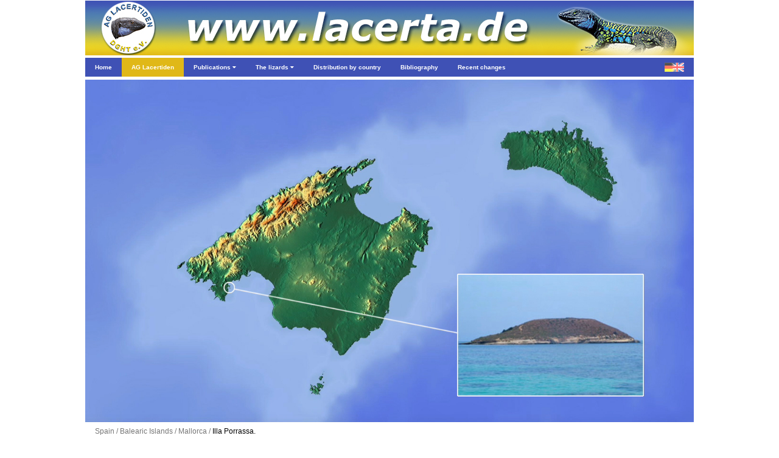

--- FILE ---
content_type: text/html; charset=UTF-8
request_url: https://podarcis.de/AS/Taxon.php?Genus=19&Species=75&Subspecies=379
body_size: 44674
content:

<!DOCTYPE html>
<html>

	<head>
				<meta charset="utf-8">
		<meta name="viewport" content="width=device-width, initial-scale=1.0">
		<link rel="stylesheet" href="Includes/css/w3.css">
		<link rel="stylesheet" href="Includes/css/Header.css">
		<link rel="stylesheet" href="https://cdnjs.cloudflare.com/ajax/libs/font-awesome/4.6.3/css/font-awesome.min.css">
		<script>
			function myMenuFunction1() {
				var x = document.getElementById("menuLeft");
				var y = document.getElementById("menuOverlay");
				if (x.className.indexOf("w3-show") == -1) {
				x.className += " w3-show";
				} else {
				x.className = x.className.replace(" w3-show", "");
				}
				if (y.className.indexOf("w3-show") == -1) {
				y.className += " w3-show";
				} else {
				y.className = y.className.replace(" w3-show", "");
				}
			}
			function myMenuFunction2() {
				var y = document.getElementById("myDropnavPublications");
				y.className = y.className.replace(" w3-show", "");
				var x = document.getElementById("myDropnavLizards");
				if (x.className.indexOf("w3-show") == -1) {
					x.className += " w3-show";
				} else {
					x.className = x.className.replace(" w3-show", "");
				}
			}
			function myMenuFunction3() {
				var x = document.getElementById("myDropnavLizards");
				x.className = x.className.replace(" w3-show", "");
			}
			function myMenuFunction4() {
				var y = document.getElementById("myDropnavLizards");
				y.className = y.className.replace(" w3-show", "");
				var x = document.getElementById("myDropnavPublications");
				if (x.className.indexOf("w3-show") == -1) {
					x.className += " w3-show";
				} else {
					x.className = x.className.replace(" w3-show", "");
				}
			}
			function myMenuFunction5() {
				var x = document.getElementById("myDropnavPublications");
				x.className = x.className.replace(" w3-show", "");
			}
			function myAccordionFunction1() {
				var x = document.getElementById("Accordion1");
    			if (x.className.indexOf("w3-show") == -1) {
					x.className += " w3-show";
    			} else {
        			x.className = x.className.replace(" w3-show", "");
    			}
			}
			function myAccordionFunction2() {
				var x = document.getElementById("Accordion2");
    			if (x.className.indexOf("w3-show") == -1) {
					x.className += " w3-show";
    			} else {
        			x.className = x.className.replace(" w3-show", "");
    			}
			}
			function myAccordionFunction3() {
				var x = document.getElementById("Accordion3");
    			if (x.className.indexOf("w3-show") == -1) {
					x.className += " w3-show";
    			} else {
        			x.className = x.className.replace(" w3-show", "");
    			}
			}
			function myAccordionFunction4() {
				var x = document.getElementById("Accordion4");
    			if (x.className.indexOf("w3-show") == -1) {
					x.className += " w3-show";
    			} else {
        			x.className = x.className.replace(" w3-show", "");
    			}
			}
		</script>

<title>Podarcis lilfordi Illa Porrassa ESU (  Mallorca)  (MAYOL, 2004)</title>	 	<script type="text/javascript">
    		function nav()
   			{
   			var w = document.myform.mylist.selectedIndex;
   			var url_add = document.myform.mylist.options[w].value;
   			window.location.href = url_add;
   			}
   			function w3_open(id) {
  	 			var x = 'id'+id;
  				document.getElementById(x).style.display = "block";
			}
			function w3_close(id) {
				var x = 'id'+id;
  				document.getElementById(x).style.display = "none";
			}
			function w4_open(id) {
  	 			var x = 'idX'+id;
  				document.getElementById(x).style.display = "block";
			}
			function w4_close(id) {
				var x = 'idX'+id;
  				document.getElementById(x).style.display = "none";
			}
    	</script>
	</head>
  	
  	<body>
  		<div id="body_content" style="margin-bottom: 0px; margin-left: auto; margin-right: auto; margin-top: 0px; overflow: visible; position: relative; word-wrap: break-word;  background: #ffffff; text-align: left; max-width: 1000px; ">
					<img class="w3-hide-large" src="/AF/Images/Menu/MenuHeader.jpg" alt="" style="width:100%"><img class="w3-hide-small w3-hide-medium" src="/AF/Images/Menu/MenuHeader.jpg" alt="" style="width:1000px">		<div style="position:relative; z-index: 8">
			<ul class="w3-navbar w3-indigo w3-tiny w3-left-align" style="width:100%">
				<li class="w3-hide-large w3-opennav w3-left"><a class="w3-hover-indigo" href="javascript:void(0)" onclick="myMenuFunction1()"><img src="/AF/Images/Menu/MenuBars.png" alt="" style="width:100%"/></a></li>				<li><a class="w3-hide-small w3-hide-medium w3-hover-black" href="Home.php"><b>Home</b></a></li>
				<li><a style="background-color:#e0b818" class="w3-hide-small w3-hide-medium w3-hover-black" href="AGLacertiden1.php"><b>AG Lacertiden</b></a></li>
				<li><a class="w3-hide-small w3-hide-medium w3-hover-black" href="javascript:void(0)" onclick="myMenuFunction4()"><b>Publications <i class="fa fa-caret-down"></i></b></a></li>								<li><a class="w3-hide-small w3-hide-medium w3-hover-black" href="javascript:void(0)" onclick="myMenuFunction2()"><b>The lizards <i class="fa fa-caret-down"></i></b></a></li>								<li><a class="w3-hide-small w3-hide-medium w3-hide-medium w3-hover-black" href="Verbreitung.php"><b>Distribution by country</b></a></li>								<li><a class="w3-hide-small w3-hide-medium w3-hover-black" href="Bibliografie.php"><b>Bibliography</b></a></li>								<li><a class="w3-hide-small w3-hide-medium w3-hover-black" href="Neu.php"><b>Recent changes</b></a></li>								<li class="w3-opennav w3-right"><a class="w3-hover-indigo" href="Taxon.php?Genus=19&Species=75&Subspecies=379&Lang=ger"><img src="/AF/Images/Menu/MenuFlag.png" alt="" style="width:100%"></a></li>			</ul>
			
			<div id="menuOverlay" class="w3-overlay" onclick="myMenuFunction1()" style="cursor:pointer"></div>
			<div id="menuLeft" class="w3-sidenav w3-animate-left w3-indigo w3-hide w3-hide-large w3-top w3-left-align" style="width:280px; z-index:9">
						<div class="w3-container">
							<div style="height: 11px; line-height: 11px; " class="bumper"></div>
							<div class="w3-row">
								<div class="w3-col s1 m1">
									<div style="height: 5px; line-height: 5px; " class="bumper"></div>
									<img src="/AF/Images/Menu/HomeIcon.jpg"  style="border: none; " onMouseOver="this.src='/AF/Images/Menu/HomeIconHL.jpg';" onMouseOut="this.src='/AF/Images/Menu/HomeIcon.jpg';" onClick="parent.location='Home.php'"/>								</div>
								<div class="w3-col s11 m11">
									<span onclick="myMenuFunction1()" class="w3-closebtn" >&times;</span>
								</div>
							</div>
							<div style="height: 11px; line-height: 11px; " class="bumper"></div>
						</div>
						<div class="w3-accordion w3-theme-d1">
    						<a onclick="myAccordionFunction1()" class="w3-small w3-border-bottom" href="#"><b>Home <i class="fa fa-caret-down"></i></b></a>
    						<div id="Accordion1" class="w3-accordion-content w3-theme-l1 w3-card-4">
      							<a class="w3-small w3-border-bottom" href="Impressum.php">&nbsp;&nbsp;&nbsp;&nbsp;Colophon</a>																<a class="w3-small w3-border-bottom" href="Datenschutz.php">&nbsp;&nbsp;&nbsp;&nbsp;Privacy Policy</a>																<a class="w3-small w3-border-bottom" href="Hilfe.php">&nbsp;&nbsp;&nbsp;&nbsp;Help us</a>																<a class="w3-small w3-border-bottom" href="Fachverlage.php">&nbsp;&nbsp;&nbsp;&nbsp;Links to publishers</a>																<a class="w3-small w3-border-bottom" href="Links.php">&nbsp;&nbsp;&nbsp;&nbsp;Links to other websites</a>																<a class="w3-small w3-border-bottom" href="Zuchter.php">&nbsp;&nbsp;&nbsp;&nbsp;Breeders</a>								    						</div>
  						</div>
						<div class="w3-accordion w3-yellow">
							<a onclick="myAccordionFunction2()" class="w3-small w3-hover-yellow w3-border-bottom" href="#"><b>AG Lacertiden <i class="fa fa-caret-down"></i></b></a>
							<div id="Accordion2" class="w3-accordion-content w3-khaki w3-card-4">
								<a class="w3-small w3-border-bottom" href="AGLacertiden1.php">&nbsp;&nbsp;&nbsp;&nbsp;Colophon</a>																<a class="w3-small w3-border-bottom" href="AGLacertiden2.php">&nbsp;&nbsp;&nbsp;&nbsp;Communications</a>																<a class="w3-small w3-border-bottom" href="AGLacertiden3.php">&nbsp;&nbsp;&nbsp;&nbsp;Annual meetings</a>															</div>
  						</div>
						<div class="w3-accordion w3-theme-d1">
							<a onclick="myAccordionFunction3()" class="w3-small w3-border-bottom" href="#"><b>Publications <i class="fa fa-caret-down"></i></b></a>														<div id="Accordion3" class="w3-accordion-content w3-theme-l1 w3-card-4">
								<a class="w3-serif w3-text-yellow w3-hover-dark-grey w3-border-bottom" href="DieEidechse.php"><b>&nbsp;&nbsp;&nbsp;&nbsp;DIE EIDECHSE</b></a>
								<a class="w3-serif w3-text-light-blue w3-hover-dark-grey w3-border-bottom" href="L@certidae.php"><b>&nbsp;&nbsp;&nbsp;&nbsp;L@CERTIDAE</b></a>
								<a class="w3-small w3-border-bottom" href="MenuBerichte.php?Kind=3">&nbsp;&nbsp;&nbsp;&nbsp;1. Herpetoculture</a>																<a class="w3-small w3-border-bottom" href="MenuBerichte.php?Kind=1">&nbsp;&nbsp;&nbsp;&nbsp;2. Trip reports</a>																<a class="w3-small w3-border-bottom" href="MenuVerschleppung.php?Kind=4">&nbsp;&nbsp;&nbsp;&nbsp;3. Release and drifting</a>																<a class="w3-small w3-border-bottom" href="MenuBerichte.php?Kind=5">&nbsp;&nbsp;&nbsp;&nbsp;4. The Balearics</a>																<a class="w3-small w3-border-bottom" href="MenuBerichte.php?Kind=2">&nbsp;&nbsp;&nbsp;&nbsp;5. Other articles</a>																<a class="w3-small w3-serif w3-border-bottom" href="Literatur.php?Pagina=1">&nbsp;&nbsp;&nbsp;&nbsp;Edition Lacertidae</a>
								<a class="w3-small w3-serif w3-border-bottom" href="Literatur.php?Pagina=2">&nbsp;&nbsp;&nbsp;&nbsp;Herpetoscriptum</a>
								<a class="w3-small w3-serif w3-border-bottom" href="Literatur.php?Pagina=3">&nbsp;&nbsp;&nbsp;&nbsp;Herpetologisches Antiquariat</a>
								<a class="w3-small w3-serif w3-border-bottom" href="Literatur.php?Pagina=4">&nbsp;&nbsp;&nbsp;&nbsp;Bibliografie</a>
								<a class="w3-small w3-border-bottom" href="Poster.php">&nbsp;&nbsp;&nbsp;Poster</a>															</div>
  						</div>
						<div class="w3-accordion w3-theme-d1">	
							<a onclick="myAccordionFunction4()" class="w3-small w3-border-bottom" href="#"><b>The lizards&nbsp;&nbsp;&nbsp;&nbsp;<i class="fa fa-caret-down"></i></b></a>														<div id="Accordion4" class="w3-accordion-content w3-theme-l1 w3-card-4">
								<a class="w3-small w3-border-bottom" href="Taxon.php?Genus=49"><i>&nbsp;&nbsp;&nbsp;&nbsp;Acanthodactylus</i></a><a class="w3-small w3-border-bottom" href="Taxon.php?Genus=50"><i>&nbsp;&nbsp;&nbsp;&nbsp;Adolfus</i></a><a class="w3-small w3-border-bottom" href="Taxon.php?Genus=16"><i>&nbsp;&nbsp;&nbsp;&nbsp;Algyroides</i></a><a class="w3-small w3-border-bottom" href="Taxon.php?Genus=18"><i>&nbsp;&nbsp;&nbsp;&nbsp;Anatololacerta</i></a><a class="w3-small w3-border-bottom" href="Taxon.php?Genus=28"><i>&nbsp;&nbsp;&nbsp;&nbsp;Apathya</i></a><a class="w3-small w3-border-bottom" href="Taxon.php?Genus=25"><i>&nbsp;&nbsp;&nbsp;&nbsp;Archaeolacerta</i></a><a class="w3-small w3-border-bottom" href="Taxon.php?Genus=34"><i>&nbsp;&nbsp;&nbsp;&nbsp;Atlantolacerta</i></a><a class="w3-small w3-border-bottom" href="Taxon.php?Genus=35"><i>&nbsp;&nbsp;&nbsp;&nbsp;Australolacerta</i></a><a class="w3-small w3-border-bottom" href="Taxon.php?Genus=54"><i>&nbsp;&nbsp;&nbsp;&nbsp;Congolacerta</i></a><a class="w3-small w3-border-bottom" href="Taxon.php?Genus=24"><i>&nbsp;&nbsp;&nbsp;&nbsp;Dalmatolacerta</i></a><a class="w3-small w3-border-bottom" href="Taxon.php?Genus=33"><i>&nbsp;&nbsp;&nbsp;&nbsp;Darevskia</i></a><a class="w3-small w3-border-bottom" href="Taxon.php?Genus=26"><i>&nbsp;&nbsp;&nbsp;&nbsp;Dinarolacerta</i></a><a class="w3-small w3-border-bottom" href="Taxon.php?Genus=53"><i>&nbsp;&nbsp;&nbsp;&nbsp;Eremias</i></a><a class="w3-small w3-border-bottom" href="Taxon.php?Genus=1"><i>&nbsp;&nbsp;&nbsp;&nbsp;Gallotia</i></a><a class="w3-small w3-border-bottom" href="Taxon.php?Genus=36"><i>&nbsp;&nbsp;&nbsp;&nbsp;Gastropholis</i></a><a class="w3-small w3-border-bottom" href="Taxon.php?Genus=42"><i>&nbsp;&nbsp;&nbsp;&nbsp;Heliobolus</i></a><a class="w3-small w3-border-bottom" href="Taxon.php?Genus=27"><i>&nbsp;&nbsp;&nbsp;&nbsp;Hellenolacerta</i></a><a class="w3-small w3-border-bottom" href="Taxon.php?Genus=52"><i>&nbsp;&nbsp;&nbsp;&nbsp;Holaspis</i></a><a class="w3-small w3-border-bottom" href="Taxon.php?Genus=31"><i>&nbsp;&nbsp;&nbsp;&nbsp;Iberolacerta</i></a><a class="w3-small w3-border-bottom" href="Taxon.php?Genus=45"><i>&nbsp;&nbsp;&nbsp;&nbsp;Ichnotropis</i></a><a class="w3-small w3-border-bottom" href="Taxon.php?Genus=22"><i>&nbsp;&nbsp;&nbsp;&nbsp;Iranolacerta</i></a><a class="w3-small w3-border-bottom" href="Taxon.php?Genus=30"><i>&nbsp;&nbsp;&nbsp;&nbsp;Lacerta</i></a><a class="w3-small w3-border-bottom" href="Taxon.php?Genus=39"><i>&nbsp;&nbsp;&nbsp;&nbsp;Latastia</i></a><a class="w3-small w3-border-bottom" href="Taxon.php?Genus=46"><i>&nbsp;&nbsp;&nbsp;&nbsp;Meroles</i></a><a class="w3-small w3-border-bottom" href="Taxon.php?Genus=51"><i>&nbsp;&nbsp;&nbsp;&nbsp;Mesalina</i></a><a class="w3-small w3-border-bottom" href="Taxon.php?Genus=38"><i>&nbsp;&nbsp;&nbsp;&nbsp;Nucras</i></a><a class="w3-small w3-border-bottom" href="Taxon.php?Genus=48"><i>&nbsp;&nbsp;&nbsp;&nbsp;Omanosaura</i></a><a class="w3-small w3-border-bottom" href="Taxon.php?Genus=47"><i>&nbsp;&nbsp;&nbsp;&nbsp;Ophisops</i></a><a class="w3-small w3-border-bottom" href="Taxon.php?Genus=23"><i>&nbsp;&nbsp;&nbsp;&nbsp;Parvilacerta</i></a><a class="w3-small w3-border-bottom" href="Taxon.php?Genus=44"><i>&nbsp;&nbsp;&nbsp;&nbsp;Pedioplanis</i></a><a class="w3-small w3-border-bottom" href="Taxon.php?Genus=40"><i>&nbsp;&nbsp;&nbsp;&nbsp;Philochortus</i></a><a class="w3-small w3-border-bottom" href="Taxon.php?Genus=17"><i>&nbsp;&nbsp;&nbsp;&nbsp;Phoenicolacerta</i></a><a class="w3-small w3-border-bottom" href="Taxon.php?Genus=19"><i>&nbsp;&nbsp;&nbsp;&nbsp;Podarcis</i></a><a class="w3-small w3-border-bottom" href="Taxon.php?Genus=37"><i>&nbsp;&nbsp;&nbsp;&nbsp;Poromera</i></a><a class="w3-small w3-border-bottom" href="Taxon.php?Genus=2"><i>&nbsp;&nbsp;&nbsp;&nbsp;Psammodromus</i></a><a class="w3-small w3-border-bottom" href="Taxon.php?Genus=41"><i>&nbsp;&nbsp;&nbsp;&nbsp;Pseuderemias</i></a><a class="w3-small w3-border-bottom" href="Taxon.php?Genus=3"><i>&nbsp;&nbsp;&nbsp;&nbsp;Takydromus</i></a><a class="w3-small w3-border-bottom" href="Taxon.php?Genus=15"><i>&nbsp;&nbsp;&nbsp;&nbsp;Teira</i></a><a class="w3-small w3-border-bottom" href="Taxon.php?Genus=32"><i>&nbsp;&nbsp;&nbsp;&nbsp;Timon</i></a><a class="w3-small w3-border-bottom" href="Taxon.php?Genus=43"><i>&nbsp;&nbsp;&nbsp;&nbsp;Tropidosaura</i></a><a class="w3-small w3-border-bottom" href="Taxon.php?Genus=56"><i>&nbsp;&nbsp;&nbsp;&nbsp;Vhembelacerta</i></a><a class="w3-small w3-border-bottom" href="Taxon.php?Genus=5"><i>&nbsp;&nbsp;&nbsp;&nbsp;Zootoca</i></a>							</div>
  						</div>
						<a class="w3-small w3-border-bottom" href="Verbreitung.php"><b>Distribution by country</b></a>												<a class="w3-small w3-border-bottom" href="Bibliografie.php"><b>Bibliography</b></a>												<a class="w3-small w3-border-bottom" href="Neu.php"><b>Recent changes</b></a>									</div>
		
			
			<nav id="myDropnavPublications" class="w3-hide-small w3-hide-medium w3-dropnav w3-card-2 w3-white" style="display:none" >
				<div class="w3-container"><span onclick="myMenuFunction5()" class="w3-closebtn w3-xlarge" title="Close Menu">&times;</span></div>
				<div style="height: 10px; line-height: 10px; " class="bumper"></div>
				<div class="w3-row-padding">
					<div class="w3-quarter w3-hover-text-blue" onclick="parent.location='DieEidechse.php'">
						<div class="w3-container w3-center w3-small">
							<p>AG magazine (in print)</p>																				 	<div class="w3-card-4">
								<a href="DieEidechse.php"><img src="/AF/DieEidechse/2025.jpg"  style="border:none; width: 198px; " /></a>							</div>
						</div>
					</div>
					<div class="w3-quarter w3-hover-text-blue" onclick="parent.location='L@certidae.php'">
						<div class="w3-container w3-center w3-small">
							<p>Online magazine (pdf)</p>													 	<div class="w3-card-4">
								<a href="L@certidae.php"><img src="/AF/Images/Menu/LacertidaePage1.jpg"  style="border:none; width: 198px; " /></a>							</div>
						</div>
					</div>
					<div class="w3-quarter w3-hover-text-blue">
						<div class="w3-container w3-center w3-small">
							<p>Online articles (html)</p>													 	<div class="w3-card-4">
								<a href="MenuBerichte.php?Kind=3"><img src="/AF/Images/Menu/OnlineArticles.jpg"  style="border:none; width: 198px; " /></a>								<div style="height: 17px; line-height: 17px; " class="bumper"></div>
								<ul class="w3-ul w3-left-align">
									<li><a class="w3-tiny w3-text-indigo w3-hover-white w3-hover-text-blue" href="MenuBerichte.php?Kind=3"><b>Herpetoculture</b></a></li><li><a class="w3-tiny w3-text-indigo w3-hover-white w3-hover-text-blue" href="MenuBerichte.php?Kind=1"><b>Trip reports</b></a></li><li><a class="w3-tiny w3-text-indigo w3-hover-white w3-hover-text-blue" href="MenuVerschleppung.php?Kind=4"><b>Release and drifting</b></a></li><li><a class="w3-tiny w3-text-indigo w3-hover-white w3-hover-text-blue" href="MenuBerichte.php?Kind=5"><b>The Balearics</b></a></li><li><a class="w3-tiny w3-text-indigo w3-hover-white w3-hover-text-blue" href="MenuBerichte.php?Kind=2"><b>Other articles</b></a></li>								<ul>
							</div>
						</div>
					</div>
					<div class="w3-quarter w3-hover-text-blue">
						<div class="w3-container w3-center w3-small">
							<p>Literature- and poster projects</p>													 	<div class="w3-card-4">
						 		<div style="height: 9px; line-height: 9px; " class="bumper"></div>
								<img src="/AF/Images/Home/EL.jpg"  style="border: none; width: 48px;  " onMouseOver="this.src='/AF/Images/Home/EL_hover.jpg';" onMouseOut="this.src='/AF/Images/Home/EL.jpg';" onClick="parent.location='Literatur.php?Pagina=1'"/><img src="/AF/Images/Home/HS.jpg"  style="border: none; width: 48px;  " onMouseOver="this.src='/AF/Images/Home/HS_hover.jpg';" onMouseOut="this.src='/AF/Images/Home/HS.jpg';" onClick="parent.location='Literatur.php?Pagina=2'"/><img src="/AF/Images/Home/HA.jpg"  style="border: none; width: 48px;  " onMouseOver="this.src='/AF/Images/Home/HA_hover.jpg';" onMouseOut="this.src='/AF/Images/Home/HA.jpg';" onClick="parent.location='Literatur.php?Pagina=3'"/><img src="/AF/Images/Home/BIB.jpg"  style="border: none; width: 48px;  " onMouseOver="this.src='/AF/Images/Home/BIB_hover.jpg';" onMouseOut="this.src='/AF/Images/Home/BIB.jpg';" onClick="parent.location='Literatur.php?Pagina=4'"/>								<div style="height: 9px; line-height: 9px; " class="bumper"></div>
								<img src="/AF/Images/Menu/MenuPoster.jpg"  onMouseOver="this.src='/AF/Images/Menu/MenuPosterHL.jpg';" onMouseOut="this.src='/AF/Images/Menu/MenuPoster.jpg';" style="border: none; width: 198px;  " onClick="parent.location='Poster.php'"/>	
  								<div style="height: 1px; line-height: 1px; background:#cccccc" class="bumper"></div>
  								<div style="height: 8px; line-height: 8px; " class="bumper"></div>
  								<a class="w3-tiny w3-left-align w3-text-indigo w3-hover-white w3-hover-text-blue w3-padding-0" href="Poster.php"><b>&nbsp;&nbsp;&nbsp;&nbsp;Poster</b></a>                				<div style="height: 7px; line-height: 7px; " class="bumper"></div>
							</div>
						</div>
					</div>
				</div>
				<div style="height: 50px; line-height: 50px; " class="bumper"></div>
			</nav>
			
			<nav id="myDropnavLizards" class="w3-hide-small w3-hide-medium  w3-dropnav w3-card-2 w3-white" style="display:none" >
				<div class="w3-container"><span onclick="myMenuFunction3()" class="w3-closebtn w3-xlarge" title="Close Menu">&times;</span></div>
				<div class="w3-row-padding">
					<div class="w3-col l4 w3-hover-text-blue" onclick="parent.location='Lacertidae.php'">
						<h3>Phylogeny</h3><p class="w3-tiny">&nbsp;&nbsp;of the real lizards, family Lacertidae</p>												<img src="/AF/Images/Menu/MenuPhylo.jpg" alt="" style="width:300px">					</div>
					<div class="w3-col l8">
						<h3>The lizards by genus</h3>												<div class="w3-row">
							<div class="w3-col l4">
								<ul class="w3-ul w3-left-align">
									<li><a class="w3-tiny w3-text-indigo w3-hover-white w3-hover-text-blue" href="Taxon.php?Genus=49"><b><i>&nbsp;&nbsp;&nbsp;&nbsp;Acanthodactylus</i></b></a></li><li><a class="w3-tiny w3-text-indigo w3-hover-white w3-hover-text-blue" href="Taxon.php?Genus=50"><b><i>&nbsp;&nbsp;&nbsp;&nbsp;Adolfus</i></b></a></li><li><a class="w3-tiny w3-text-indigo w3-hover-white w3-hover-text-blue" href="Taxon.php?Genus=16"><b><i>&nbsp;&nbsp;&nbsp;&nbsp;Algyroides</i></b></a></li><li><a class="w3-tiny w3-text-indigo w3-hover-white w3-hover-text-blue" href="Taxon.php?Genus=18"><b><i>&nbsp;&nbsp;&nbsp;&nbsp;Anatololacerta</i></b></a></li><li><a class="w3-tiny w3-text-indigo w3-hover-white w3-hover-text-blue" href="Taxon.php?Genus=28"><b><i>&nbsp;&nbsp;&nbsp;&nbsp;Apathya</i></b></a></li><li><a class="w3-tiny w3-text-indigo w3-hover-white w3-hover-text-blue" href="Taxon.php?Genus=25"><b><i>&nbsp;&nbsp;&nbsp;&nbsp;Archaeolacerta</i></b></a></li><li><a class="w3-tiny w3-text-indigo w3-hover-white w3-hover-text-blue" href="Taxon.php?Genus=34"><b><i>&nbsp;&nbsp;&nbsp;&nbsp;Atlantolacerta</i></b></a></li><li><a class="w3-tiny w3-text-indigo w3-hover-white w3-hover-text-blue" href="Taxon.php?Genus=35"><b><i>&nbsp;&nbsp;&nbsp;&nbsp;Australolacerta</i></b></a></li><li><a class="w3-tiny w3-text-indigo w3-hover-white w3-hover-text-blue" href="Taxon.php?Genus=54"><b><i>&nbsp;&nbsp;&nbsp;&nbsp;Congolacerta</i></b></a></li><li><a class="w3-tiny w3-text-indigo w3-hover-white w3-hover-text-blue" href="Taxon.php?Genus=24"><b><i>&nbsp;&nbsp;&nbsp;&nbsp;Dalmatolacerta</i></b></a></li><li><a class="w3-tiny w3-text-indigo w3-hover-white w3-hover-text-blue" href="Taxon.php?Genus=33"><b><i>&nbsp;&nbsp;&nbsp;&nbsp;Darevskia</i></b></a></li><li><a class="w3-tiny w3-text-indigo w3-hover-white w3-hover-text-blue" href="Taxon.php?Genus=26"><b><i>&nbsp;&nbsp;&nbsp;&nbsp;Dinarolacerta</i></b></a></li><li><a class="w3-tiny w3-text-indigo w3-hover-white w3-hover-text-blue" href="Taxon.php?Genus=53"><b><i>&nbsp;&nbsp;&nbsp;&nbsp;Eremias</i></b></a></li><li><a class="w3-tiny w3-text-indigo w3-hover-white w3-hover-text-blue" href="Taxon.php?Genus=1"><b><i>&nbsp;&nbsp;&nbsp;&nbsp;Gallotia</i></b></a></li>								</ul>
							</div>
							<div class="w3-col l4">
								<ul class="w3-ul w3-left-align">
									<li><a class="w3-tiny w3-text-indigo w3-hover-white w3-hover-text-blue" href="Taxon.php?Genus=36"><b><i>&nbsp;&nbsp;&nbsp;&nbsp;Gastropholis</i></b></a></li><li><a class="w3-tiny w3-text-indigo w3-hover-white w3-hover-text-blue" href="Taxon.php?Genus=42"><b><i>&nbsp;&nbsp;&nbsp;&nbsp;Heliobolus</i></b></a></li><li><a class="w3-tiny w3-text-indigo w3-hover-white w3-hover-text-blue" href="Taxon.php?Genus=27"><b><i>&nbsp;&nbsp;&nbsp;&nbsp;Hellenolacerta</i></b></a></li><li><a class="w3-tiny w3-text-indigo w3-hover-white w3-hover-text-blue" href="Taxon.php?Genus=52"><b><i>&nbsp;&nbsp;&nbsp;&nbsp;Holaspis</i></b></a></li><li><a class="w3-tiny w3-text-indigo w3-hover-white w3-hover-text-blue" href="Taxon.php?Genus=31"><b><i>&nbsp;&nbsp;&nbsp;&nbsp;Iberolacerta</i></b></a></li><li><a class="w3-tiny w3-text-indigo w3-hover-white w3-hover-text-blue" href="Taxon.php?Genus=45"><b><i>&nbsp;&nbsp;&nbsp;&nbsp;Ichnotropis</i></b></a></li><li><a class="w3-tiny w3-text-indigo w3-hover-white w3-hover-text-blue" href="Taxon.php?Genus=22"><b><i>&nbsp;&nbsp;&nbsp;&nbsp;Iranolacerta</i></b></a></li><li><a class="w3-tiny w3-text-indigo w3-hover-white w3-hover-text-blue" href="Taxon.php?Genus=30"><b><i>&nbsp;&nbsp;&nbsp;&nbsp;Lacerta</i></b></a></li><li><a class="w3-tiny w3-text-indigo w3-hover-white w3-hover-text-blue" href="Taxon.php?Genus=39"><b><i>&nbsp;&nbsp;&nbsp;&nbsp;Latastia</i></b></a></li><li><a class="w3-tiny w3-text-indigo w3-hover-white w3-hover-text-blue" href="Taxon.php?Genus=46"><b><i>&nbsp;&nbsp;&nbsp;&nbsp;Meroles</i></b></a></li><li><a class="w3-tiny w3-text-indigo w3-hover-white w3-hover-text-blue" href="Taxon.php?Genus=51"><b><i>&nbsp;&nbsp;&nbsp;&nbsp;Mesalina</i></b></a></li><li><a class="w3-tiny w3-text-indigo w3-hover-white w3-hover-text-blue" href="Taxon.php?Genus=38"><b><i>&nbsp;&nbsp;&nbsp;&nbsp;Nucras</i></b></a></li><li><a class="w3-tiny w3-text-indigo w3-hover-white w3-hover-text-blue" href="Taxon.php?Genus=48"><b><i>&nbsp;&nbsp;&nbsp;&nbsp;Omanosaura</i></b></a></li><li><a class="w3-tiny w3-text-indigo w3-hover-white w3-hover-text-blue" href="Taxon.php?Genus=47"><b><i>&nbsp;&nbsp;&nbsp;&nbsp;Ophisops</i></b></a></li>								</ul>
							</div>
							<div class="w3-col l4">
								<ul class="w3-ul w3-left-align">
									<li><a class="w3-tiny w3-text-indigo w3-hover-white w3-hover-text-blue" href="Taxon.php?Genus=23"><b><i>&nbsp;&nbsp;&nbsp;&nbsp;Parvilacerta</i></b></a></li><li><a class="w3-tiny w3-text-indigo w3-hover-white w3-hover-text-blue" href="Taxon.php?Genus=44"><b><i>&nbsp;&nbsp;&nbsp;&nbsp;Pedioplanis</i></b></a></li><li><a class="w3-tiny w3-text-indigo w3-hover-white w3-hover-text-blue" href="Taxon.php?Genus=40"><b><i>&nbsp;&nbsp;&nbsp;&nbsp;Philochortus</i></b></a></li><li><a class="w3-tiny w3-text-indigo w3-hover-white w3-hover-text-blue" href="Taxon.php?Genus=17"><b><i>&nbsp;&nbsp;&nbsp;&nbsp;Phoenicolacerta</i></b></a></li><li><a class="w3-tiny w3-text-indigo w3-hover-white w3-hover-text-blue" href="Taxon.php?Genus=19"><b><i>&nbsp;&nbsp;&nbsp;&nbsp;Podarcis</i></b></a></li><li><a class="w3-tiny w3-text-indigo w3-hover-white w3-hover-text-blue" href="Taxon.php?Genus=37"><b><i>&nbsp;&nbsp;&nbsp;&nbsp;Poromera</i></b></a></li><li><a class="w3-tiny w3-text-indigo w3-hover-white w3-hover-text-blue" href="Taxon.php?Genus=2"><b><i>&nbsp;&nbsp;&nbsp;&nbsp;Psammodromus</i></b></a></li><li><a class="w3-tiny w3-text-indigo w3-hover-white w3-hover-text-blue" href="Taxon.php?Genus=41"><b><i>&nbsp;&nbsp;&nbsp;&nbsp;Pseuderemias</i></b></a></li><li><a class="w3-tiny w3-text-indigo w3-hover-white w3-hover-text-blue" href="Taxon.php?Genus=3"><b><i>&nbsp;&nbsp;&nbsp;&nbsp;Takydromus</i></b></a></li><li><a class="w3-tiny w3-text-indigo w3-hover-white w3-hover-text-blue" href="Taxon.php?Genus=15"><b><i>&nbsp;&nbsp;&nbsp;&nbsp;Teira</i></b></a></li><li><a class="w3-tiny w3-text-indigo w3-hover-white w3-hover-text-blue" href="Taxon.php?Genus=32"><b><i>&nbsp;&nbsp;&nbsp;&nbsp;Timon</i></b></a></li><li><a class="w3-tiny w3-text-indigo w3-hover-white w3-hover-text-blue" href="Taxon.php?Genus=43"><b><i>&nbsp;&nbsp;&nbsp;&nbsp;Tropidosaura</i></b></a></li><li><a class="w3-tiny w3-text-indigo w3-hover-white w3-hover-text-blue" href="Taxon.php?Genus=56"><b><i>&nbsp;&nbsp;&nbsp;&nbsp;Vhembelacerta</i></b></a></li><li><a class="w3-tiny w3-text-indigo w3-hover-white w3-hover-text-blue" href="Taxon.php?Genus=5"><b><i>&nbsp;&nbsp;&nbsp;&nbsp;Zootoca</i></b></a></li>								</ul
							</div>
						</div>
					</div>
				</div>
				<br>
			</nav>
			
		</div>
<div style="height: 5px; line-height: 5px; " class="bumper"></div><div class="w3-display-container" onclick="playPause()"><video id="map" width="100%" autoplay muted><source src="/AF/Maps/Map_Sub_379.mp4" type="video/mp4"></video></div><div class="w3-container w3-small w3-slim w3-justify"><span class="w3-text-grey">Spain / Balearic Islands / Mallorca / </span><span class="w3-text-black">Illa Porrassa.</span>&nbsp;<span class="w3-text-yellow"></span></div><div style="height: 30px; line-height: 30px; " class="bumper"></div><div class="w3-row"><div class="w3-half w3-container">			<table border="0" cellspacing="1" cellpadding="0" valign="top" bgcolor="ffffff"><tr><td valign="top"><img src="/AF/Images/Icons/Leeg.png"  style="border: none; width: 10px; height: 1px" /></td><td valign="top"></td></tr><tr><td valign="top"></td><td valign="top" align="left" bgcolor="ffffff"><form name="myform"><select class="w3-select w3-small" name="mylist" onchange="nav()"><option value="Taxon.php?Genus=19&Species=75&Subspecies=92">Menorca: Illa de l’Aire ESU</option><option value="Taxon.php?Genus=19&Species=75&Subspecies=95">Menorca: Illa d’en Colom ESU</option><option value="Taxon.php?Genus=19&Species=75&Subspecies=94">Menorca: Illa del Rei ESU</option><option value="Taxon.php?Genus=19&Species=75&Subspecies=114">Menorca: Illa Sargantana ESU</option><option value="Taxon.php?Genus=19&Species=75&Subspecies=103">Menorca: Illa des Porros ESU</option><option value="Taxon.php?Genus=19&Species=75&Subspecies=93">Menorca: Illa Gran d’Addaia ESU</option><option value="Taxon.php?Genus=19&Species=75&Subspecies=476">Menorca: Illa Petit d’Addaia ESU</option><option value="Taxon.php?Genus=19&Species=75&Subspecies=477">Menorca: Illa Ravells ESU</option><option value="Taxon.php?Genus=19&Species=75&Subspecies=97">Menorca: Escull de Binicodrell Gros ESU</option><option value="Taxon.php?Genus=19&Species=75&Subspecies=461">Menorca: Escull de Binicodrell Petit ESU</option><option value="Taxon.php?Genus=19&Species=75&Subspecies=479">Menorca: Illa de ses Bledes ESU</option><option value="Taxon.php?Genus=19&Species=75&Subspecies=478">Menorca: Illot d’en Tosqueta ESU</option><option value="Taxon.php?Genus=19&Species=75&Subspecies=112">Menorca: Illot des Porros ESU</option><option value="Taxon.php?Genus=19&Species=75&Subspecies=407">Menorca: Escull de Ses Àguiles ESU</option><option value="Taxon.php?Genus=19&Species=75&Subspecies=474">Menorca: Illot d’en Carbó Gran ESU</option><option value="Taxon.php?Genus=19&Species=75&Subspecies=473">Menorca: Illa de Ses Mones ESU</option><option value="Taxon.php?Genus=19&Species=75&Subspecies=378">Menorca: Illot d’en Mel ESU</option><option value="Taxon.php?Genus=19&Species=75&Subspecies=475">Menorca: Illot d’en Carbó Petit ESU</option><option value="Taxon.php?Genus=19&Species=75&Subspecies=104">Mallorca: Illa Sa Dragonera ESU</option><option value="Taxon.php?Genus=19&Species=75&Subspecies=107">Mallorca: Illa Na Guardis ESU</option><option value="Taxon.php?Genus=19&Species=75&Subspecies=472">Mallorca: Illa Na Moltona ESU</option><option value="Taxon.php?Genus=19&Species=75&Subspecies=383">Mallorca: Illot des Frares ESU</option><option value="Taxon.php?Genus=19&Species=75&Subspecies=98">Mallorca: Illa es Colomer ESU</option><option value="Taxon.php?Genus=19&Species=75&Subspecies=105">Mallorca: Illa Malgrats ESU</option><option value="Taxon.php?Genus=19&Species=75&Subspecies=115">Mallorca: Illa Toro ESU</option><option value="Taxon.php?Genus=19&Species=75&Subspecies=469">Mallorca: Illot des Conills ESU</option><option value="Taxon.php?Genus=19&Species=75&Subspecies=379"  selected="selected">Mallorca: Illa Porrassa ESU</option><option value="Taxon.php?Genus=19&Species=75&Subspecies=471">Mallorca: Illot Na Pelada ESU</option><option value="Taxon.php?Genus=19&Species=75&Subspecies=470">Mallorca: Illot d’en Curt ESU</option><option value="Taxon.php?Genus=19&Species=75&Subspecies=108">Cabrera: Cabrera ESU</option><option value="Taxon.php?Genus=19&Species=75&Subspecies=99">Cabrera: Illa des Conills ESU</option><option value="Taxon.php?Genus=19&Species=75&Subspecies=102">Cabrera: Illot Na Foradada ESU</option><option value="Taxon.php?Genus=19&Species=75&Subspecies=110">Cabrera: Illot Na Plana ESU</option><option value="Taxon.php?Genus=19&Species=75&Subspecies=106">Cabrera:  Illot l’Imperial ESU</option><option value="Taxon.php?Genus=19&Species=75&Subspecies=100">Cabrera: Escull l’Esponja ESU</option><option value="Taxon.php?Genus=19&Species=75&Subspecies=462">Cabrera: Estell de Fora ESU</option><option value="Taxon.php?Genus=19&Species=75&Subspecies=101">Cabrera: Estell des Dos Colls ESU</option><option value="Taxon.php?Genus=19&Species=75&Subspecies=467">Cabrera: Illa de ses Rates ESU</option><option value="Taxon.php?Genus=19&Species=75&Subspecies=468">Cabrera: Illa des Fonoll ESU</option><option value="Taxon.php?Genus=19&Species=75&Subspecies=463">Cabrera: Illa Na Redona ESU</option><option value="Taxon.php?Genus=19&Species=75&Subspecies=109">Cabrera: Illot de ses Bledes ESU</option><option value="Taxon.php?Genus=19&Species=75&Subspecies=111">Cabrera: Illot Na Pobra ESU</option><option value="Taxon.php?Genus=19&Species=75&Subspecies=466">Cabrera: L’Olló ESU</option><option value="Taxon.php?Genus=19&Species=75&Subspecies=464">Cabrera: La Teula ESU</option><option value="Taxon.php?Genus=19&Species=75&Subspecies=116">Cabrera: Xapat Gros ESU</option><option value="Taxon.php?Genus=19&Species=75&Subspecies=465">Cabrera: Xapat Petit ESU</option><option value="Taxon.php?Genus=19&Species=75&Subspecies=465 "disabled>Extinct:</option><option value="Taxon.php?Genus=19&Species=75&Subspecies=113">Menorca: Podarcis lilfordi rodriquezi</option><option value="Taxon.php?Genus=19&Species=75&Subspecies=481">Mallorca: Podarcis lilfordi Illa Gavina population</option></select></form></td></tr><tr><td colspan="2" valign="top" align="left" bgcolor="ffffff"><p class="lacertidae_1e">Evolutionarily significant unit:</p></td></tr><tr><td valign="top"></td><td valign="top" align="left" bgcolor="ffffff"><p class="lacertidae_1a"><a class="class2" href="Taxon.php?Genus=19&Species=75">Podarcis lilfordi</a><br><br>&nbsp;&nbsp;&nbsp;&nbsp;<span class="lacertidae_1a_population">Illa Porrassa ESU</span><span class="lacertidae_1b">&nbsp; (MAYOL, 2004)</span></p></p></td></tr><tr><td colspan="2" valign="top" align="left" bgcolor="ffffff"><p class="lacertidae_1e">Synonyms:</p></td></tr><tr><td valign="top"></td><td valign="top" align="left" bgcolor="ffffff"><p class="lacertidae_1as">Podarcis lilfordi fahrae  <span class="lacertidae_1bs">&nbsp; MAYOL, 2004</span></p><p class="lacertidae_1as">Illa Porrassa ESU <span class="lacertidae_1bs">&nbsp; PÉREZ-CEMBRANOS et al., 2020</span></p></td></tr><tr><td colspan="2" valign="top" align="left" bgcolor="ffffff"><p class="lacertidae_1e">Types:</p></td></tr><tr><td valign="top"></td><td valign="top" align="left" bgcolor="ffffff"><p class="lacertidae_1f w3-justify">No types assigned.</p></td></tr><tr><td colspan="2" valign="top" align="left" bgcolor="ffffff"><p class="lacertidae_1e">Terra Typica:</p></td></tr><tr><td valign="top"></td><td valign="top" align="left" bgcolor="ffffff"><p class="lacertidae_1f w3-justify">Sa Porrassa (M<small>AYOL</small> 2004).</p></td></tr><tr><td colspan="2" valign="top" align="left" bgcolor="ffffff"><p class="lacertidae_1e"><br>Taxonomic notes:</p></td></tr><tr><td valign="top"></td><td valign="top" align="left" bgcolor="ffffff"><p class="lacertidae_1f w3-justify">Introduced from Na Foradada around 1975 (M<small>AYOL</small> 2004).</p></td></tr><tr><td colspan="2" valign="top" align="left" bgcolor="ffffff"><p class="lacertidae_1e"><br>Relevant taxonomic literature:</p></td></tr><tr><td colspan="2" valign="top" align="left" bgcolor="ffffff"><ul class="w3-ul" id="bibUL"><li><span><p class="w3-small w3-slim"><b>Mayol, J. (2004)</b>&nbsp;-&nbsp;</span><span class="w3-small"><i> A conservation proposal for most endangered insular lizards in the Balearics.</i>&nbsp;-&nbsp;</span><span class="w3-small"> In: Pérez-Mellado, V., Riera, N. & A. Perera (eds.): The Biology of Lacertid lizards. Evolutionary and Ecological Perspectives. Institut Menorquí d‘Estudis. Recerca, 8: 231-238.&nbsp;&nbsp;</span><span class="w3-right"><sup><a class="class2" href="/AF/Bibliografie/BIB_1832.pdf" target="_blank"><img src="/AF/Images/Bibliografie/pdf.jpg"  style="border: none; width: 32px; " title="" /></a>&nbsp;&nbsp;<img src="/AF/Images/Bibliografie/sum.jpg" onClick="w3_open(1832)" style="border: none; width: 32px; " title="" /></sup></span></p><div style="height: 5px; line-height: 5px; " class="bumper"></div><div id='id1832' class="w3-card-4 w3-padding w3-sand" style="display:none"><div class="w3-container"><span><a onclick="w3_close(1832)"><img src="/AF/Images/Bibliografie/sum.jpg" onClick="w3_open(1832)" style="border: none; width: 32px; " title="" /></a></span><span onclick="w3_close(1832)" class="w3-closebtn w3-large">&times;</span></div><p class="w3-small w3-slim w3-justify">Available data regarding conservation status of lizard populations from Balearic Islands, as well as threat factors affecting them are presented. Some populations are highly threatened, due to their intrinsic limitation of island surface occupied and, in addition, there are cases of viable artificial populations. Hence, we propose the translocation of most threatened populations to islets today unoccupied by lizards. We show the critria under which such operation could be performed.</p></div></li><li><span><p class="w3-small w3-slim"><b>Pérez-Cembranos, A. & Pérez-Mellado, V. & Alemany, I. & Bassitta, M. & Terrasa, B. & Picornell, A. & Castro, J.A. & Brown, R.P. & Ramon, C. (2020)</b>&nbsp;-&nbsp;</span><span class="w3-small"><i> Morphological and genetic diversity of the Balearic lizard, Podarcis lilfordi (Günther, 1874): Is it relevant to its conservation?</i>&nbsp;-&nbsp;</span><span class="w3-small"> Diversity and Distributions.  https://doi. org/10.1111/ddi.13107  &nbsp;&nbsp;</span><span class="w3-right"><sup><a class="class2" href="/AF/Bibliografie/BIB_14261.pdf" target="_blank"><img src="/AF/Images/Bibliografie/pdf.jpg"  style="border: none; width: 32px; " title="" /></a>&nbsp;&nbsp;<img src="/AF/Images/Bibliografie/sum.jpg" onClick="w3_open(14261)" style="border: none; width: 32px; " title="" /></sup></span></p><div style="height: 5px; line-height: 5px; " class="bumper"></div><div id='id14261' class="w3-card-4 w3-padding w3-sand" style="display:none"><div class="w3-container"><span><a onclick="w3_close(14261)"><img src="/AF/Images/Bibliografie/sum.jpg" onClick="w3_open(14261)" style="border: none; width: 32px; " title="" /></a></span><span onclick="w3_close(14261)" class="w3-closebtn w3-large">&times;</span></div><p class="w3-small w3-slim w3-justify">Aims: To characterize the genetic and morphological diversification of the endan- gered Balearic lizard Podarcis lilfordi and to assess the relevance of this diversity, and how it is described, to conservation measures.
Location: This study covers all the populations of the Balearic lizard, Podarcis lilfordi, present in its range of distribution at coastal islets of Menorca, Mallorca and Cabrera Archipelago.
Methods: We analysed genetic and morphological variation across the 43 known extant populations of the Balearic lizard, using mitochondrial and nuclear markers. We examined morphometric and scalation characters using, in some cases, phyloge- netically independent contrasts. We also incorporated the study of dorsal coloration and dorsal colour pattern including the analysis of melanism in several populations. Results: We detected clear genetic divergence between Menorcan populations and populations from Mallorca and Cabrera, in both nuclear and mtDNA markers, but genetic divergence is relatively low among different insular populations within these groups. In contrast, morphological divergence was substantial both between Menorcan and remaining populations and within these groups. Morphological traits, such as dorsal coloration, body size and the number and size of scales, seemed to be linked with differences in climatic conditions between populations. In addition, some traits, as melanism, showed a strong phylogenetic signal.
Main conclusions: The morphological and genetic diversity of the Balearic lizard is incongruent with the subspecies described in the classical taxonomic literature. Moreover, current populations differ not only in some genetic and morphological features, but also in several ecological and ethological characteristics, in many cases unique to one population. Based on our results, we propose abandoning the use of subspecies to describe the extraordinary morphological diversity of the Balearic liz- ard and its replacement with the concept of evolutionary significant units (ESUs). ESUs are particularly suitable to describe and recognize such diversity and, especially, to ensure the continuity of the evolutionary process.</p></div></li></ul></td></tr></table><div style="height: 30px; line-height: 30px; " class="bumper"></div></div><div class="w3-half w3-container">					<div style="height: 5px; line-height: 5px; " class="bumper"> </div><div class="w3-card-2"><img src="/AF/Images/Taxon/Distribution.jpg"  style="border: none; width: 100%; " /><div class="w3-container"><div style="height: 5px; line-height: 5px; " class="bumper"> </div><p style="padding-bottom: 0pt; padding-top: 0pt;  " class="lacertidae_2d w3-justify"><a class="class2" href="Verbreitung.php?OID=ES&Genus=19&Species=75&Subspecies=379">Spain</a></p><div style="height: 5px; line-height: 5px; " class="bumper"> </div></div></div><div style="height: 10px; line-height: 10px; " class="bumper"> </div><div class="w3-card-2"><img src="/AF/Images/Taxon/Bibliography.jpg"  style="border: none; width: 100%; " /><div class="w3-container"><div style="height: 5px; line-height: 5px; " class="bumper"> </div><p class="lacertidae_2d"><a class="class2" href="Bibliografie.php?Genus=19&Species=75&Subspecies=379&Taxon=1">Illa Porrassa ESU: 20 references</a></p><div style="height: 5px; line-height: 5px; " class="bumper"> </div></div></div><div style="height: 10px; line-height: 10px; " class="bumper"> </div><div class="w3-card-2"><img src="/AF/Images/Taxon/Picturearchive.jpg"  style="border: none; width: 100%; " /><div class="w3-container"><div style="height: 5px; line-height: 5px; " class="bumper"> </div><p class="lacertidae_2d"><a class="class2" href="Bildarchiv.php?Genus=19&Species=75&Subspecies=379&Kind=1&RegioId=857&Regio=Illa Porrassa">Illa Porrassa&nbsp;“Wild” pictures (9)</a></p><div style="height: 5px; line-height: 5px; " class="bumper"> </div></div></div><div style="height: 15px; line-height: 15px; " class="bumper"> </div><div class="w3-card-4"><img src="/AF/Bildarchiv/IMG_7010.jpg"  style="border: none; width: 100%; " /></div><div style="height: 5px; line-height: 5px; " class="bumper"> </div><p class="lacertidae_2c"><b>Illa Porrassa ESU</b>&nbsp;&nbsp;© 2005 Mike Zawadzki</p>  			<div style="height: 30px; line-height: 30px; " class="bumper"></div></div></div><div>			</div>  			<div style="height: 40px; line-height: 40px; " class="bumper"></div>
  		</div>
      	<div id="footer_content" class="w3-hide-small w3-hide-medium" style="margin-bottom: 0px; margin-left: auto; margin-right: auto; margin-top: 0px; overflow: visible; position: relative; word-wrap: break-word;  background: #ffffff; text-align: center; width: 1000px; " >
  			

			<div>
				<img src="/AF/Images/Icons/FooterLine.jpg" alt="" style="height: 1px; width: 1000px; " />				<div style="height: 3px; line-height: 3px; " class="bumper">�</div>
            </div>
			<div>
            	<div>
              		<div style="text-align: center">
					<p style="padding-bottom: 0pt; padding-top: 0pt; " class="paragraph_style_menu_bar">
<a class="class1" href="Home.php" title="Home">Home</a> | 
<a class="class1" href="AGLacertiden1.php" title="About AG Lacertiden">AG Lacertiden</a> | 
<a class="class1" href="DieEidechse.php" title="“Die Eidechse” content">“Die Eidechse”</a> | 
<a class="class1" href="L@certidae.php" title="“L@certidae” content">“L@certidae”</a> | 
<a class="class1" href="MenuBerichte.php?Kind=3" title="Articles">Online articles</a> | 
<a class="class1" href="Lacertidae.php" title="Pictures, distribution and references">The Lizards</a> | 
<a class="class1" href="Verbreitung.php" title="Distribution by country">Distribution by country</a> | 
<a class="class1" href="Bibliografie.php" title="All references">Bibliography</a> | 
<a class="class1" href="Neu.php" title="Recent changes">Recent changes</a> | 
<a class="class1" href="Datenschutz.php" title="Privacy Policy">Privacy Policy</a>
</p>              
					</div>
				</div>
			</div>
		
		
  			<div style="height: 40px; line-height: 40px; " class="bumper"></div>
  		</div>
  			</body>
</html>

<script> 
	var myVideo = document.getElementById("map");
	function playPause() { 
		if (myVideo.paused) 
			myVideo.play(); 
		else 
			myVideo.pause(); 
	} 
</script> 

